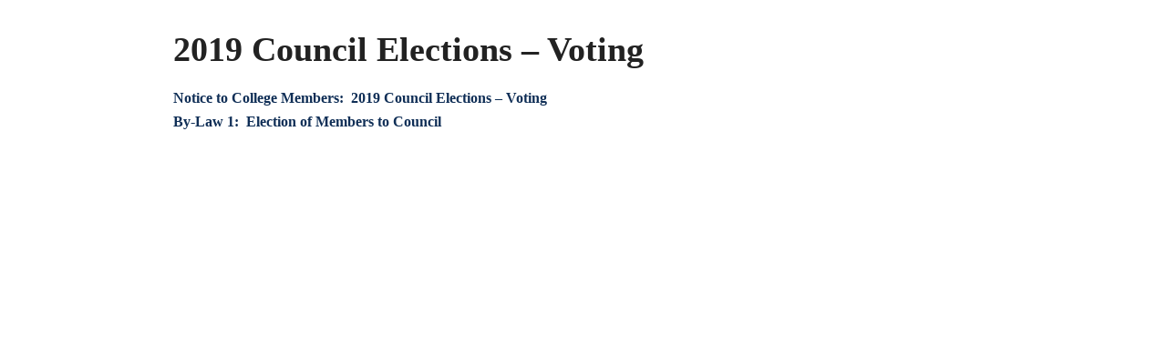

--- FILE ---
content_type: text/html; charset=UTF-8
request_url: https://cpsnl.ca/2019/11/2019-council-elections-voting/?print=print
body_size: 657
content:
<html>
			<head><html>
			<head><title>2019 Council Elections &#8211; Voting - CPSNL</title><link type="text/css" rel="stylesheet" href="https://cpsnl.ca/wp-content/plugins/pdf-print/css/default.css" media="all" /><style type="text/css">a:link,  a:visited {
  font-family: Poppins !important;
       font-style: normal !important;
    font-weight: 600 !important;
    font-size: 16px !important;
    color: #0F2E56 !important;
        
    }

p{
   font-family: Poppins !important;
  font-size: 16px !important;
    color: black !important;
    line-height: 26px !important;
    text-align: left !important;

}</style><script>window.onload = function(){ window.print(); };</script><html>
			<head><html>
			<head><title>2019 Council Elections &#8211; Voting - CPSNL</title><link type="text/css" rel="stylesheet" href="https://cpsnl.ca/wp-content/plugins/pdf-print/css/default.css" media="all" /><style type="text/css">a:link,  a:visited {
  font-family: Poppins !important;
       font-style: normal !important;
    font-weight: 600 !important;
    font-size: 16px !important;
    color: #0F2E56 !important;
        
    }

p{
   font-family: Poppins !important;
  font-size: 16px !important;
    color: black !important;
    line-height: 26px !important;
    text-align: left !important;

}</style><script>window.onload = function(){ window.print(); };</script></head>
			<body class="pdfprnt_print ltr"><div id="content"><style> a {text-decoration: none; color:#000000 !important; } </style>					<div class="post">
						<div class="entry-header"><h1 class="entry-title">2019 Council Elections &#8211; Voting</h1></div><div class="postmetadata"></div>						<div class="entry-content"><p><a href="https://cpsnl.ca/wp-content/uploads/2020/06/2019-11-12-Voting.pdf" target="_blank" rel="noopener noreferrer">Notice to College Members:  2019 Council Elections &#8211; Voting</a><br />
<a href="https://cpsnl.ca/wp-content/uploads/2020/06/By-Law-1-Election-of-Members-of-Council.pdf" target="_blank" rel="noopener noreferrer">By-Law 1:  Election of Members to Council</a></p>
</div>
					</div>
					</div></body>
		</html>

--- FILE ---
content_type: text/css
request_url: https://cpsnl.ca/wp-content/plugins/pdf-print/css/default.css
body_size: 633
content:
body {
	background-color: #FFFFFF;
	text-align: center;
	font-size: 18px;
}
body.pdfprnt_print.rtl {
	direction: rtl;
}
p, td, th, li {
	font-size: 1em;
	line-height: 1.5em;
}
div#content {
	width: 900px;
	margin: 15px auto;
	text-align: justify;
}
a:link, a:visited {
	color: #87CEFA;
}
a:hover, a:active {
	color: #87CEEB;
	text-decoration: none;
}
a img {
	border: none;
}
img {
	margin: 5px 10px;
	max-width: 100%;
}
table {
	border-collapse: collapse;
	border-spacing: 0;
}
table,th,td {
	border: 1px solid #666;
}
th,td {
	padding: 3px 5px;
	text-align: center;
}
blockquote {
	color: #666;
	margin: 0 0 18px 18px;
	font-style: italic;
}
q:before, q:after, blockquote:before, blockquote:after {
	content: "";
}
p {
	margin: 0 0 1em 0;
}
h1 {
	color: #222;
	margin: .825em 0 .5em 0;
	font-size: 2.125em;
}
h2 {
	color: #222;
	margin: .825em 0 .5em 0;
	font-size: 1.75em;
}
h3 {
	color: #222;
	margin: .825em 0 .5em 0;
	font-size: 1.5em;
}
h4 {
	color: #222;
	margin: .825em 0 .5em 0;
	font-size: 1.25em;
}
h5 {
	color: #222;
	margin: .825em 0 .5em 0;
	font-size: 1.125em;
}
h6 {
	color: #222;
	margin: .825em 0 .5em 0;
	font-size: 1em;
}
hr {
	background-color: #ccc;
	border: 0;
	height: 1px;
	margin-bottom: 1.625em;
}
ul {
	margin-left: 25px;
	list-style-type: square;
}
ol {
	margin-left: 25px;
}
strong {
	font-weight: bold;
}
em {
	font-style: italic;
}
b {
	color: red;
}
input {
	margin: 5px 0;
}
.alignleft {
	float: left;
	margin: 7px 24px 7px 0;
}
.alignright {
	float: right;
	margin: 7px 0 7px 24px;
}
.aligncenter {
	display: block;
	margin: 7px auto;
}
.entry-thumbnail img {
	max-width: 100%;
	height: auto;
}
.entry-title a {
	color: #000;
	text-decoration: none;
}